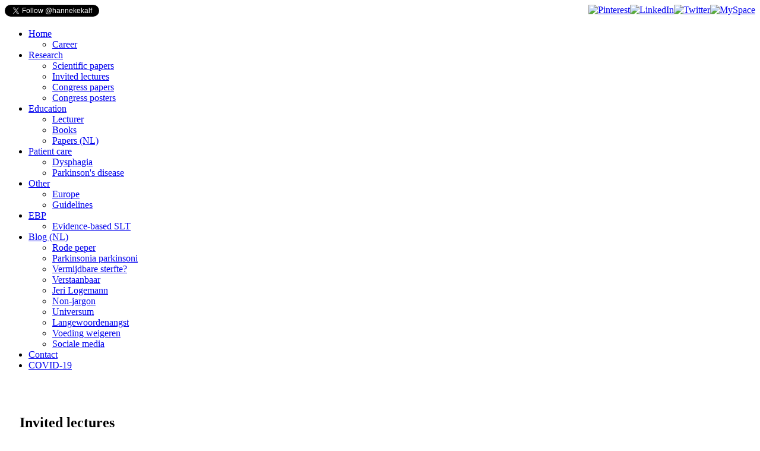

--- FILE ---
content_type: text/html; charset=utf-8
request_url: https://hannekekalf.nl/research/invited-lectures
body_size: 6078
content:
<!DOCTYPE HTML>
<html lang="nl-nl" dir="ltr"  data-config='{"twitter":1,"plusone":1,"facebook":1,"style":"red"}'>
<head>
<meta http-equiv="X-UA-Compatible" content="IE=edge">
<meta name="viewport" content="width=device-width, initial-scale=1">
<meta charset="utf-8" />
	<base href="https://hannekekalf.nl/research/invited-lectures" />
	<meta name="keywords" content="hanneke kalf, logopedie" />
	<meta name="author" content="Super User" />
	<meta name="description" content="hanneke kalf curriculum portfolio" />
	<title>Invited lectures</title>
	<link href="/templates/jp-aio/favicon.ico" rel="shortcut icon" type="image/vnd.microsoft.icon" />
	<link href="/modules/mod_nice_social_bookmark/css/nsb-opac-inv.css" rel="stylesheet" />
	<style>
.nsb_container a{
	padding:px; float:right; display:inline-block;
}#plusone{padding:px !important;}
	</style>
	<script src="/media/jui/js/jquery.min.js?04e8acbfffd8d009d48dee0c44d08c3a"></script>
	<script src="/media/jui/js/jquery-noconflict.js?04e8acbfffd8d009d48dee0c44d08c3a"></script>
	<script src="/media/jui/js/jquery-migrate.min.js?04e8acbfffd8d009d48dee0c44d08c3a"></script>
	<script src="/media/jui/js/bootstrap.min.js?04e8acbfffd8d009d48dee0c44d08c3a"></script>
	<script>
</script>

<link rel="apple-touch-icon-precomposed" href="/templates/jp-aio/apple_touch_icon.png">
<link rel="stylesheet" href="/templates/jp-aio/styles/red/css/bootstrap.css">
<link rel="stylesheet" href="/templates/jp-aio/css/joomlaplates.css">
<link rel="stylesheet" href="/templates/jp-aio/styles/red/css/theme.css">
<link rel="stylesheet" href="/templates/jp-aio/css/menu-center.css">
<link rel="stylesheet" href="/templates/jp-aio/css/custom.css">
<script src="/templates/jp-aio/warp/vendor/uikit/js/uikit.js"></script>
<script src="/templates/jp-aio/warp/vendor/uikit/js/components/autocomplete.js"></script>
<script src="/templates/jp-aio/warp/vendor/uikit/js/components/search.js"></script>
<script src="/templates/jp-aio/warp/vendor/uikit/js/components/sticky.js"></script>
<script src="/templates/jp-aio/warp/vendor/uikit/js/components/tooltip.js"></script>
<script src="/templates/jp-aio/warp/vendor/uikit/js/components/slideshow.js"></script>
<script src="/templates/jp-aio/warp/vendor/uikit/js/components/slideset.js"></script>
<script src="/templates/jp-aio/warp/vendor/uikit/js/components/lightbox.js"></script>
<script src="/templates/jp-aio/warp/js/social.js"></script>
<script src="/templates/jp-aio/js/theme.js"></script>


<style type="text/css">
#top-a{ background-image:url(https://www.hannekekalf.nl/images/joomlaplates/slider-001.jpg)}
</style>
<style type="text/css">
#top-a .uk-container{width:100% !important; max-width:100%}
</style>
<style type="text/css">
#top-b .uk-container{width:100% !important; max-width:100%}
</style>
<style type="text/css">
#top-d .uk-container{width:100% !important; max-width:100%}
</style>
<style type="text/css">
#top-f{ background-image:url(https://www.hannekekalf.nl/images/joomlaplates/demo-008.jpg)}
</style>
<style type="text/css">
#top-f .uk-container{width:100% !important; max-width:100%}
</style>
<style type="text/css">
#bottom-a .uk-container{width:100% !important; max-width:100%}
</style>
<style type="text/css">
#bottom-e{ background-image:url(https://www.hannekekalf.nl/images/joomlaplates/demo-018.jpg)}
</style>
<style type="text/css">
#bottom-e .uk-container{width:100% !important; max-width:100%}
</style>

<style type="text/css">
.uk-nav-navbar > .uk-parent > .uk-nav-sub { 
	display: block !important; 
}  
.uk-nav-navbar > .uk-parent > a:after {    
	content: "";    
	display: none;    
	float: right;    
}
.uk-nav-navbar > .uk-parent:hover > .uk-nav-sub {  
	background:none;   
	display: block;    
	width: auto !important;    
	position: relative !important;    
	left: inherit !important; 
	margin-top:inherit !important; 
	margin-left:inherit !important; 
	color:inherit !important; 
}
</style>


<style type="text/css">
.submenu {padding:10px 20px}
.tm-top-a {padding:5% 0}
.tm-top-b {padding:0}
.tm-top-c {padding:5% 0}
.tm-top-d {padding:0}
.tm-top-e {padding:3% 2%}
.tm-top-f {padding:20% 2%}
.tm-bottom-a {padding:3% 2%}
.tm-bottom-b {padding:5% 2%}
.tm-bottom-c {padding:8% 2%}
.tm-bottom-d {padding:5% 2%}
.tm-bottom-e {padding:10% 2%}
.tm-bottom-f {padding:3% 2%}
</style>

<style type="text/css">
.absolute {right:20px}
</style>


</head>



<body id="home" class="tm-sidebar-b-right tm-sidebars-1 tm-isblog">




		
	<div class="boxed-wrapper">
	
		<!-- TOP Outer -->
					<div class="toolbar-outer uk-clearfix">
				<div class="uk-container uk-container-center">
					<div class="tm-toolbar uk-clearfix">
					  					  					  <div class="uk-float-right"><div class="uk-panel" ><div class="nsb_container"><a id="l2" target="_blank" rel="nofollow" href="http://www.youtube.com/channel/UCVSobQkkwVf6cZ6Ta7ZCVzg"><img title="MySpace" src="/modules/mod_nice_social_bookmark/icons/myspace_iph_24.png" alt="MySpace" /></a><a id="l3" target="_blank" rel="nofollow" href="http://twitter.com/hannekekalf"><img title="Twitter" src="/modules/mod_nice_social_bookmark/icons/twitter_iph_24.png" alt="Twitter" /></a><a id="ll1" target="_blank" rel="nofollow" href="http://nl.linkedin.com/pub/hanneke-kalf-phd/2a/441/114"><img title="LinkedIn" src="/modules/mod_nice_social_bookmark/icons/linkedin_iph_24.png" alt="LinkedIn" /></a><a id="l21" target="_blank" rel="nofollow" href="http://pinterest.com/hannekekalf"><img title="Pinterest" src="/modules/mod_nice_social_bookmark/icons/pinterest_iph_24.png" alt="Pinterest" /></a><a href="https://twitter.com/@hannekekalf" class="twitter-follow-button" data-show-count="true" data-size="medium" data-lang="en">Follow @twitterapi</a>
<script>!function(d,s,id){var js,fjs=d.getElementsByTagName(s)[0];if(!d.getElementById(id)){js=d.createElement(s);js.id=id;js.src="//platform.twitter.com/widgets.js";fjs.parentNode.insertBefore(js,fjs);}}(document,"script","twitter-wjs");</script>
</div><div style="clear:both;"></div></div></div>
					  					</div>
				</div>
			</div>
				
		
			
							
			
											<div id="menu-outer" class="no-space">
					<nav class="tm-navbar uk-navbar" data-uk-sticky="{top:-200, animation: 'uk-animation-slide-top'}" >
						<div class="uk-container uk-container-center">
														
														
															<div class="menu-style"><ul class="uk-navbar-nav uk-hidden-small"><li class="uk-parent" data-uk-dropdown="{'preventflip':'y'}" aria-haspopup="true" aria-expanded="false"><a href="/"><i class="uk-icon-home"></i> Home</a><div class="uk-dropdown uk-dropdown-navbar uk-dropdown-width-1"><div class="uk-grid uk-dropdown-grid"><div class="uk-width-1-1"><ul class="uk-nav uk-nav-navbar"><li><a href="/home/career">Career</a></li></ul></div></div></div></li><li class="uk-parent uk-active" data-uk-dropdown="{'preventflip':'y'}" aria-haspopup="true" aria-expanded="false"><a href="/research">Research</a><div class="uk-dropdown uk-dropdown-navbar uk-dropdown-width-1"><div class="uk-grid uk-dropdown-grid"><div class="uk-width-1-1"><ul class="uk-nav uk-nav-navbar"><li><a href="/research/scientific-papers">Scientific papers</a></li><li class="uk-active"><a href="/research/invited-lectures">Invited lectures</a></li><li><a href="/research/congress-papers">Congress papers</a></li><li><a href="/research/congress-posters">Congress posters</a></li></ul></div></div></div></li><li class="uk-parent" data-uk-dropdown="{'preventflip':'y'}" aria-haspopup="true" aria-expanded="false"><a href="/education">Education</a><div class="uk-dropdown uk-dropdown-navbar uk-dropdown-width-1"><div class="uk-grid uk-dropdown-grid"><div class="uk-width-1-1"><ul class="uk-nav uk-nav-navbar"><li><a href="/education/lecturer">Lecturer </a></li><li><a href="/education/books">Books</a></li><li><a href="/education/professional-papers">Papers (NL)</a></li></ul></div></div></div></li><li class="uk-parent" data-uk-dropdown="{'preventflip':'y'}" aria-haspopup="true" aria-expanded="false"><a href="/patient-care">Patient care</a><div class="uk-dropdown uk-dropdown-navbar uk-dropdown-width-1"><div class="uk-grid uk-dropdown-grid"><div class="uk-width-1-1"><ul class="uk-nav uk-nav-navbar"><li><a href="/patient-care/dysphagia">Dysphagia</a></li><li><a href="/patient-care/parkinson-s-disease">Parkinson's disease</a></li></ul></div></div></div></li><li class="uk-parent" data-uk-dropdown="{'preventflip':'y'}" aria-haspopup="true" aria-expanded="false"><a href="/other-achievements">Other </a><div class="uk-dropdown uk-dropdown-navbar uk-dropdown-width-1"><div class="uk-grid uk-dropdown-grid"><div class="uk-width-1-1"><ul class="uk-nav uk-nav-navbar"><li><a href="/other-achievements/cplol">Europe </a></li><li><a href="/other-achievements/guideline-development">Guidelines</a></li></ul></div></div></div></li><li class="uk-parent" data-uk-dropdown="{'preventflip':'y'}" aria-haspopup="true" aria-expanded="false"><a href="/ebp">EBP </a><div class="uk-dropdown uk-dropdown-navbar uk-dropdown-width-1"><div class="uk-grid uk-dropdown-grid"><div class="uk-width-1-1"><ul class="uk-nav uk-nav-navbar"><li><a href="/ebp/evidence-based-slt">Evidence-based SLT</a></li></ul></div></div></div></li><li class="uk-parent" data-uk-dropdown="{'preventflip':'y'}" aria-haspopup="true" aria-expanded="false"><a href="/blog">Blog (NL)</a><div class="uk-dropdown uk-dropdown-navbar uk-dropdown-width-1"><div class="uk-grid uk-dropdown-grid"><div class="uk-width-1-1"><ul class="uk-nav uk-nav-navbar"><li><a href="/blog/rode-peper">Rode peper</a></li><li><a href="/blog/parkinsonia-parkinsoni">Parkinsonia parkinsoni</a></li><li><a href="/blog/vermijdbaar">Vermijdbare sterfte?</a></li><li><a href="/blog/verstaanbaar">Verstaanbaar</a></li><li><a href="/blog/in-memoriam">Jeri Logemann</a></li><li><a href="/blog/non-jargon">Non-jargon</a></li><li><a href="/blog/universum">Universum</a></li><li><a href="/blog/langewoordenangst">Langewoordenangst</a></li><li><a href="/blog/eten-en-drinken-weigeren">Voeding weigeren</a></li><li><a href="/blog/sociale-media">Sociale media</a></li></ul></div></div></div></li><li><a href="/contactinformation">Contact</a></li><li><a href="/covid-19">COVID-19</a></li></ul></div>
																				</div>
					</nav>
				</div>
							
						
			<!-- Submenu -->
			
			
						

				
			
						
	
			
						<div id="main-content" class="main-outer" style="padding:3% 2%">
				<div class="uk-container uk-container-center">
				
				  <div class="tm-middle uk-grid" data-uk-grid-match data-uk-grid-margin>

								<div class="tm-main uk-width-medium-7-10">

					
										<main class="tm-content">

						
						<div id="system-message-container">
</div>
<article class="uk-article" >

	
		<h1 class="uk-article-title">
					Invited lectures			</h1>
	
	
	
	
	
			
<div style="line-height: 100%;">
<p><span style="font-family: 'trebuchet ms', geneva; font-size: 12pt;">Gebruik van IDDSI in de praktijk. NVLF-congres 30 november 2018, Nieuwegein.</span></p>
<p><span style="font-family: 'trebuchet ms', geneva; font-size: 12pt;">Non-pharmacological treatment in Parkinson's dssease. Swedish Movement Disorder Society. Novemebr 8, 2018, Stockholm.</span></p>
<p><span style="font-family: 'trebuchet ms', geneva; font-size: 12pt;">Slikstoornissen bij de ziekte van Parkinson en atypisch parkinsonismen. ParkinsonNetcongres 2 november 2018, Zwolle.</span></p>
<p><span style="font-family: 'trebuchet ms', geneva; font-size: 12pt;">Speech analysis &amp; Therapy. Skills workshop at the International Congress of Parkinson's Disease and Movement Disorders, October 5-9, 2018, Hong Kong.</span></p>
<p><span style="font-family: 'trebuchet ms', geneva; font-size: 12pt;">Neurophysiology of swallowing in Parkinson's disease and atypical parkinsonism / Assessing swallowing functon in Parkinson's disease / Treating swallowing disorders in Parkinson's disease. 2nd Speech and Swallowing in Parkinson's Disease School. MDS 6-7 July 2018, London.</span></p>
<p><span style="font-family: 'trebuchet ms', geneva; font-size: 12pt;">IDDSI: Dutch-Flemish translation. <span style="color: #ff0000;"><a style="color: #ff0000;" href="http://mybssd.wixsite.com/bssd3/congress2018" target="_blank" rel="noopener">4th congres of the Belgian Society for Swallowing Disorders</a>,</span> Brussel, 21 april 2018.</span></p>
<p><span style="font-family: 'trebuchet ms', geneva; font-size: 12pt;">Als het werkt, werkt het. Een kritische beschouding voor de logopedie, ter gelegenheid van het afscheid van Coen Winkelman. Hogeschool Rotterdam, 20 april 2018. <a href="/images/Het_werkt_def_handout_klein.pdf" target="_blank"><span style="color: #0000ff;">Handout</span></a>.</span></p>
<p><span style="font-family: 'trebuchet ms', geneva; font-size: 12pt;">Slikstoornissen bij dementie. 1e <span style="color: #ff0000;"><a style="color: #ff0000;" href="https://www.ouderenenvoedingcongres.com/" target="_blank" rel="noopener">Nationaal Ouderen en Voedingcongres</a></span>, 7 maart 2018, Ede. <a href="/images/Dementie_dysfagie_def_handout.pdf" target="_blank"><span style="color: #0000ff;">Handout</span></a>.</span></p>
<p><span style="font-family: 'trebuchet ms', geneva; font-size: 12pt;">Richtlijn Orofaryngeale Dysfagie. Alumnidag HAN Logopedie, 27 januari 2018, Nijmegen.</span></p>
<p><span style="font-family: 'trebuchet ms', geneva; font-size: 12pt;">Prevalence of OD and drooling in Parkinson's disease. ESSD congres 20-22 September 2017, Barcelona,</span></p>
<p><span style="font-family: 'trebuchet ms', geneva; font-size: 12pt;">Treatments of PD and effects on swallowing.1st Speech and Swallowing in Parkinson's disease School. MDS 31 August - 2 Spetember 2017, Aix-en Provence.</span></p>
<p><span style="font-family: 'trebuchet ms', geneva; font-size: 12pt;">Swallowing, eating and saliva. 1st Speech and Swallowing in Parkinson's disease School, 31 August - 2 Spetember 2017, Aix-en Provence.</span></p>
<p><span style="font-family: 'trebuchet ms', geneva; font-size: 12pt;">Swallowing disorders and Parkinson's. <span style="color: #ff0000;"><a style="color: #ff0000;" href="http://www.parkinsonvoiceproject.org/ShowContent.aspx?i=1830" target="_blank" rel="noopener noreferrer">August Educational Lecture</a></span>, 12 August 2017 at Parkinson Voice Project in Dallas, Texas.</span></p>
<p><span style="font-family: 'trebuchet ms', geneva; font-size: 12pt;">Does exercise work? Treatment of Swallowing Disorders by Speech-Language Therapists. <span style="color: #ff0000;"><a style="color: #ff0000;" href="http://www.dkbk2017.org/?p=home" target="_blank" rel="noopener noreferrer">Congress 11-13 May 2017</a></span>, Istanbul Medipol University.</span></p>
<p><span style="font-size: 12pt;"><span style="font-family: 'trebuchet ms', geneva;">Hoe voeden bij slik- en passageklachten?</span><span style="font-family: 'trebuchet ms', geneva;"> </span><span style="color: #ff0000;"><a style="color: #ff0000;" href="http://voedingscongres.com/" target="_blank" rel="noopener noreferrer">10e Nationaal Voedingscongres</a></span><span style="font-family: 'trebuchet ms', geneva;">,</span><span style="font-family: 'trebuchet ms', geneva;"> 10 januari 2017.&nbsp;</span></span></p>
<p><span style="font-family: 'trebuchet ms', geneva; font-size: 12pt;">Slikstoornissen bij de ziekte van Parkinson en atypisch parkinsonismen. ParkinsonNetcongres Rotterdam, 8 december 2016.</span></p>
<p><span style="font-family: 'trebuchet ms', geneva; font-size: 12pt;">Neurogenic dysphagia: do exercises work? Interdiscipinary Evaluation of Swallowing and Voice: Exploring the Aerodigestive Tract. Dublin 10-11 November 2016.</span></p>
<p><span style="font-family: 'trebuchet ms', geneva; font-size: 12pt;">Vocie and Parkinson's. World Parkinson Congres Portland OR, 20-23 September 2016.</span></p>
<p><span style="font-family: 'trebuchet ms', geneva; font-size: 12pt;">Evidence for monodisciplinary care: speech therapy. World Parkinson Congres, Portland OR, 20-23 September 2016</span></p>
<p><span style="font-size: 12pt;"><span style="font-family: 'trebuchet ms', helvetica, sans-serif;">Speech-language therapy in the ageing population: current and future perspective. 13th Panhellenic Congress of Logopedics, Athens 21 mei 2016.</span></span></p>
<p><span style="font-size: 12pt;"><span style="font-family: 'trebuchet ms', helvetica, sans-serif;">Logopedie bij ouderen. Alumnimiddag Hogeschool Rotterdam, Logopedie, 15 april 2016.</span></span></p>
<p><span style="font-size: 12pt;"><span style="font-family: 'trebuchet ms', helvetica, sans-serif;">Logopedie bij ouderen. Afstudeersymposium Hogeschool Arnhem en Nijmegen, IPS, Logopedie, 13 januari 2016.</span></span></p>
<p><span style="font-size: 12pt;"><span style="font-family: 'trebuchet ms', helvetica, sans-serif;">Anatomie en fysiologie van het slikken. Jaarcongres <span style="color: #ff0000;"><a style="color: #ff0000;" href="http://www.anatomen.nl/Archief/Programma's%20congres/Programma%20congres%20NAV%202016.pdf" target="_blank" rel="noopener noreferrer">Nederlandse Anatomen Vereniging</a></span>, 9 januari 2016.</span></span></p>
<p><span style="font-size: 12pt;"><span style="font-family: 'trebuchet ms', helvetica, sans-serif;">Logopedie bij ouderen: past, present and future. Jaarcongres NVLF, 13 november 2015.</span></span></p>
<p><span style="font-size: 12pt;"><span style="font-family: 'trebuchet ms', helvetica, sans-serif;">Do we understand hypokinetic dysphagia? First symposium of the Belgian Society for Swallowing Disorders (BSSD), Leuven, 30 May 2015.</span></span></p>
<p><span style="font-size: 12pt;"><span style="font-family: 'trebuchet ms', helvetica, sans-serif;">Evidence-based handelen: richtlijnen of niet? Kwaliteit: noodzaak - uitdaging. Wereldstemdag Uden, april 2015. <a href="/files/EBL_Uden_handout.pdf" target="_blank" rel="noopener noreferrer"><img style="width: 10px; height: 10px;" src="/images/pdf-icoon.gif" alt="" /></a></span></span></p>
<p><span style="font-size: 12pt;"><span style="font-family: 'trebuchet ms', helvetica, sans-serif;">Workshop on dysphagia: Who is afraid of water? VII congresso nacional da APTF, Lisbon 14 November 2014.</span></span></p>
<p><span style="font-size: 12pt;"><span style="font-family: 'trebuchet ms', helvetica, sans-serif;"><span style="line-height: 100%;">Evidence-based practice: what has changed the last decade? VII congresso nacional da APTF, Lisbon, 15 November 2014.</span></span></span></p>
<p><span style="font-size: 12pt;"><span style="font-family: 'trebuchet ms', helvetica, sans-serif;"><span style="line-height: 100%;">Parkinson's disease and swallowing. <a href="http://www.essd2014.org/" target="_blank" rel="noopener noreferrer"><span style="color: #ff0000;">4th congress European Society and Swallowing</span></a><span style="color: #ff0000;"> </span>(ESSD), Brussels, 24 October 2014.</span></span></span></p>
<p><span style="font-size: 12pt;"><span style="font-family: 'trebuchet ms', helvetica, sans-serif;"><span style="line-height: 100%;">De patiënt met dysfagie: mechanismen en analyse. Nationaal Voedingscongre, Arnhem, 26 juni 2014.</span></span></span></p>
<p><span style="font-size: 12pt;"><span style="font-family: 'trebuchet ms', helvetica, sans-serif;"><span style="line-height: 100%;">Evidence-based logopedie. Congres t.g.v. 50 jaar opleiding logopedie Arteveld Hogeschool Gent, 15 mei 2014.<a href="/files/EBL_15_mei_2014_handout(1).pdf" target="_blank" rel="noopener noreferrer"><img style="width: 10px; height: 13px;" src="/images/pdf-icoon.gif" alt="" /></a></span></span></span></p>
<p><span style="font-size: 12pt;"><span style="font-family: 'trebuchet ms', helvetica, sans-serif;"><span style="line-height: 100%;">Professioneel gebruik van sociale media, Alumnivereniging FoLo-Öp Fontys Eindhoven, 25 januari 2014. <a href="/blog/sociale-media" target="_blank" rel="noopener noreferrer"><span style="color: #ff0000;">Blog</span></a></span></span></span></p>
<p><span style="font-size: 12pt;"><span style="font-family: 'trebuchet ms', helvetica, sans-serif;"><span style="line-height: 100%;">E-health en Parkinson. Congres ParkinsonNet, 29 november 2013.</span></span></span></p>
<p><span style="font-size: 12pt;"><span style="font-family: 'trebuchet ms', helvetica, sans-serif;"><span style="line-height: 100%;">Orofaciale Fysiotherapeut, KNO en Logopedie een Halszaak. Fysiocongres, 15 november 2013.</span></span></span></p>
<p><span style="font-size: 12pt;"><span style="font-family: 'trebuchet ms', helvetica, sans-serif;"><span style="line-height: 100%;">Slik- en spraakstoornissen bij de ziekte van Parkinson. Parkinsoncongres voor verpleegkundigen, 11 oktober 2013.</span></span></span></p>
<p><span style="font-size: 12pt;"><span style="font-family: 'trebuchet ms', helvetica, sans-serif;"><span style="line-height: 100%;">Skills workshop: swallowing and speech disorders in Parkinson’s disease.18th congress Movement Disorders Society. Sydney, Australia, 2013.</span></span></span></p>
<p><span style="font-size: 12pt;"><span style="font-family: 'trebuchet ms', helvetica, sans-serif;"><span style="line-height: 100%;">Linee guida olandesi per la logopedia nel Parkinson. Tenno, Italia, 2013</span></span></span></p>
<p><span style="font-size: 12pt;"><span style="font-family: 'trebuchet ms', helvetica, sans-serif;"><span style="line-height: 100%;">Guidelines pour la prise en charge des patients atteints de Parkinson. 3ème Colloque International de l’ASELF, Namur, Belgique, 2013.</span></span></span></p>
<p><span style="font-size: 12pt;"><span style="font-family: 'trebuchet ms', helvetica, sans-serif;">Kwaliteit van dysfagiebehandeling in Nederland. Capita Selecta ANLU. Hogeschool Utrecht, 8 februari 2013.&nbsp;<a href="http://www.hu.nl/~/media/HU-PORTAL/docs/ANLU_080213_handout.pdf" target="_blank" rel="noopener noreferrer"><img src="/images/pdf-icoon.gif" alt="pdf-icoon" width="12" height="12" /></a></span></span></p>
<p><span style="font-size: 12pt;"><span style="font-family: 'trebuchet ms', helvetica, sans-serif;">Drooling and dysphagia in Parkinson’s disease. 2nd&nbsp;ESSD congress, Barcelona, Spain, 2012.</span></span></p>
<p><span style="font-size: 12pt;"><span style="font-family: 'trebuchet ms', helvetica, sans-serif;">Development of evidence-based guidelines. 8th&nbsp;CPLOL congress. the Hague, Netherlands, 2012.&nbsp;<a href="http://www.logopedie.nl/bestanden/cplol/proceedings_saturday/Keynote_development_of_evidence_based_guidelins.pdf" target="_blank" rel="noopener noreferrer"><img src="/images/pdf-icoon.gif" alt="pdf-icoon" width="12" height="12" /></a></span></span></p>
<p><span style="font-size: 12pt;"><span style="font-family: 'trebuchet ms', helvetica, sans-serif;">Scientific research in speech-language therapy. Annual congress <span class="st1">Federazione Logopedisti Italiani (FLI). Milano, Italia, 2012.</span></span></span></p>
<p><span style="font-size: 12pt;"><span style="font-family: 'trebuchet ms', helvetica, sans-serif;">Evidence-based practice in speech-language pathology. Biannual congres Slovenská asociácia logopédov, Slowakije, 2010.</span></span></p>
<p><span style="font-size: 12pt;"><span style="font-family: 'trebuchet ms', helvetica, sans-serif;">Slikstoornissen na een beroerte. 1e&nbsp;Jaarcongres Dutch Society for Neurorehabilitation. Utrecht, Netherlands, 2010.</span></span></p>
<p><span style="font-size: 12pt;"><span style="font-family: 'trebuchet ms', helvetica, sans-serif;">Botulinum toxin therapy for drooling. ORL Congress, Wiesbaden, Germany, 2010.</span></span></p>
<p><span style="font-size: 12pt;"><span style="font-family: 'trebuchet ms', helvetica, sans-serif;">Dysphagia in Parkinson’s disease. Annual congress ORL Antwerpen, Belgium, 2008.</span></span></p>
<p><span style="font-size: 12pt;"><span style="font-family: 'trebuchet ms', helvetica, sans-serif;">Evidence-based speech therapy: in general and in Parkinson’s disease. University of Helsinki. Helsinki, Finland, 2007.</span></span></p>
<p><span style="font-size: 12pt;"><span style="font-family: 'trebuchet ms', helvetica, sans-serif;">Evidence-based speech therapy. Biannual congress of the Slovenian Association of Logopedists. Maribor, Slovenia, 2007.</span></span></p>
<p><span style="font-size: 12pt;"><span style="font-family: 'trebuchet ms', helvetica, sans-serif;">Current possibilities of Evidence-based Speech Therapy. Congress Svenska LogopedFörbundet. Göteborg, Sweden, 2005.</span></span></p>
<p><span style="font-size: 12pt;"><span style="font-family: 'trebuchet ms', helvetica, sans-serif;">Slikstoornissen op IC: 3 misverstanden opgehelderd. Venticare congres, Utrecht 2004.</span></span></p>
<p><span style="font-family: 'trebuchet ms', helvetica, sans-serif; font-size: 12pt; background-color: inherit; color: inherit;">Current possibilities of evidence-based speech therapy, in practice and in clinical education: do we wish for more? 5th&nbsp;CPLOL congress. Edinburgh, UK, 2003.</span></p>
<p><span style="font-size: 12pt;"><span style="font-family: 'trebuchet ms', helvetica, sans-serif;">Slikstoornissen na langdurige beademing. Venticare congres, Utrecht 2002.</span></span></p>
</div> 	
	
	
	
	
	
	
</article>
					</main>
					
					
				</div>
				
																				<aside class="tm-sidebar-b uk-width-medium-3-10"><div class="uk-panel" data-uk-scrollspy="{cls:'',delay:800}">
	<p><img style="width: 300px; height: 432px;" src="/images/lezing.jpg" alt="" /></p></div></aside>
											
			</div>
			</div>
			</div>
			
			
						
						
						
						
			
			<!-- Footer -->
						
			
		</div>
		
		
		
						<a href="#" class="uk-button top-scroller" data-uk-smooth-scroll="{offset: 80}"><i class="uk-icon-angle-up"></i></a>
		 
		<script type="text/javascript">
			jQuery(document).ready(function($) {
				$(".scroll").click(function(event){
				event.preventDefault();
				$('html,body').animate({scrollTop:$(this.hash).offset().top-70}, 900);
				});
			});
		</script>

		</body>
</html>